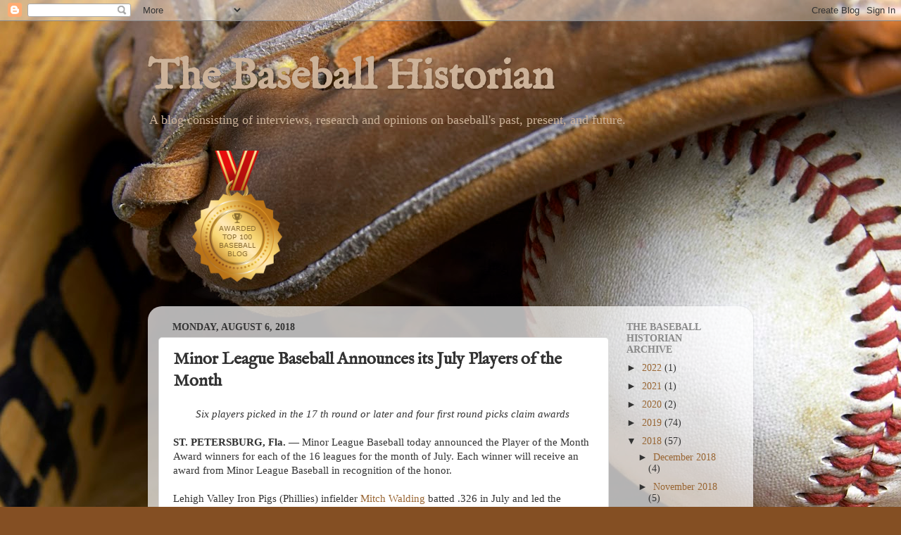

--- FILE ---
content_type: text/html; charset=UTF-8
request_url: http://baseballhistorian.blogspot.com/b/stats?style=BLACK_TRANSPARENT&timeRange=ALL_TIME&token=APq4FmCAbs4qWsEDuE167xFrY5MiPmI_-CDCpVeae9FNdOFok3k_PmDq-LPv2tU2KhJhXF9WEAilnU5PT_OQcNvIGRRAr_OhGg
body_size: 254
content:
{"total":986065,"sparklineOptions":{"backgroundColor":{"fillOpacity":0.1,"fill":"#000000"},"series":[{"areaOpacity":0.3,"color":"#202020"}]},"sparklineData":[[0,26],[1,12],[2,16],[3,10],[4,10],[5,12],[6,12],[7,5],[8,16],[9,15],[10,15],[11,5],[12,16],[13,18],[14,16],[15,18],[16,18],[17,21],[18,22],[19,100],[20,42],[21,31],[22,23],[23,24],[24,24],[25,17],[26,28],[27,70],[28,34],[29,15]],"nextTickMs":360000}